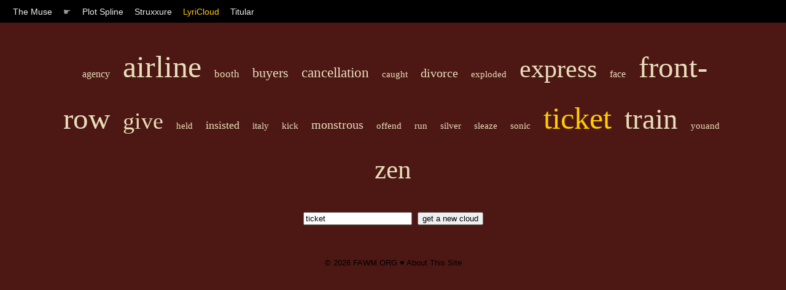

--- FILE ---
content_type: text/html; charset=UTF-8
request_url: https://muse.fawm.org/lyricloud?q=ticket
body_size: 1137
content:

<!DOCTYPE HTML PUBLIC "-//W3C//DTD HTML 4.01 Transitional//EN"
	"http://www.w3.org/TR/html4/loose.dtd">
<html>
<head>
	<title>The Muse by FAWM.ORG :: LyriCloud</title>

    <link rel="stylesheet" type="text/css" href="/style/muse.css" charset="utf-8"/>
    <link rel="shortcut icon" href="https://fawm.org/favicon.ico" />

    <meta name="keywords" content="songwriting ideas tools muse inspiration fawm february national album writing month songs"/>

    <meta name="description" content="Songwriter tools for spurring creativity and thinking out-of-the-box."/>
    <meta name="ROBOTS" content="ALL"/>
    <meta name="Copyright" content="Copyright (c) FAWM.ORG, LLC"/>
    <meta name="MSSmartTagsPreventParsing" content="true"/>
    <meta name="Rating" content="14 years"/>

    <meta http-equiv="Content-Type" content="text/html; charset=UTF-8"/>
    <meta http-equiv="Content-Language" content="en-us"/>
    <meta http-equiv="imagetoolbar" content="no"/>
</head>
<body id="lyriCloud">

<div id="nav">
	<span class="menuItem"><a <a href="/">The Muse</a></span> 
	<span class="menuItem">&#9755;</span>
	<span class="menuItem"><a  href="/plot-spline">Plot Spline</a></span>
	<span class="menuItem"><a  href="/struxxure">Struxxure</a></span>
	<span class="menuItem"><a class="focus" href="/lyricloud">LyriCloud</a></span>
	<span class="menuItem"><a  href="/titular">Titular</a></span>
</div>

<div id="content">

<div id="lcCloud">

<a href="/lyricloud?q=agency" style="font-size: 16px;" class="lcItem">agency</a> <a href="/lyricloud?q=airline" style="font-size: 50px;" class="lcItem">airline</a> <a href="/lyricloud?q=booth" style="font-size: 17px;" class="lcItem">booth</a> <a href="/lyricloud?q=buyers" style="font-size: 22px;" class="lcItem">buyers</a> <a href="/lyricloud?q=cancellation" style="font-size: 23px;" class="lcItem">cancellation</a> <a href="/lyricloud?q=caught" style="font-size: 15px;" class="lcItem">caught</a> <a href="/lyricloud?q=divorce" style="font-size: 20px;" class="lcItem">divorce</a> <a href="/lyricloud?q=exploded" style="font-size: 15px;" class="lcItem">exploded</a> <a href="/lyricloud?q=express" style="font-size: 42px;" class="lcItem">express</a> <a href="/lyricloud?q=face" style="font-size: 16px;" class="lcItem">face</a> <a href="/lyricloud?q=front-row" style="font-size: 49px;" class="lcItem">front-row</a> <a href="/lyricloud?q=give" style="font-size: 38px;" class="lcItem">give</a> <a href="/lyricloud?q=held" style="font-size: 15px;" class="lcItem">held</a> <a href="/lyricloud?q=insisted" style="font-size: 18px;" class="lcItem">insisted</a> <a href="/lyricloud?q=italy" style="font-size: 15px;" class="lcItem">italy</a> <a href="/lyricloud?q=kick" style="font-size: 15px;" class="lcItem">kick</a> <a href="/lyricloud?q=monstrous" style="font-size: 20px;" class="lcItem">monstrous</a> <a href="/lyricloud?q=offend" style="font-size: 15px;" class="lcItem">offend</a> <a href="/lyricloud?q=run" style="font-size: 15px;" class="lcItem">run</a> <a href="/lyricloud?q=silver" style="font-size: 15px;" class="lcItem">silver</a> <a href="/lyricloud?q=sleaze" style="font-size: 15px;" class="lcItem">sleaze</a> <a href="/lyricloud?q=sonic" style="font-size: 15px;" class="lcItem">sonic</a> <a href="/lyricloud?q=ticket" style="font-size: 50px;" class="lcItem"><span class='lcQuery'>ticket</span></a> <a href="/lyricloud?q=train" style="font-size: 47px;" class="lcItem">train</a> <a href="/lyricloud?q=youand" style="font-size: 15px;" class="lcItem">youand</a> <a href="/lyricloud?q=zen" style="font-size: 43px;" class="lcItem">zen</a> 
<form id="lcSearch" action="" method="get">
	<input name="q" type="text" value="ticket"/>
	<input value="get a new cloud" type="submit"/>
</form>

</div>

</div>
<div id="footer">
&copy; 2026 <a href="http://fawm.org">FAWM.ORG</a> &#9829; <a href="/">About This Site</a><br/><br/>
<script defer src="https://static.cloudflareinsights.com/beacon.min.js/vcd15cbe7772f49c399c6a5babf22c1241717689176015" integrity="sha512-ZpsOmlRQV6y907TI0dKBHq9Md29nnaEIPlkf84rnaERnq6zvWvPUqr2ft8M1aS28oN72PdrCzSjY4U6VaAw1EQ==" data-cf-beacon='{"version":"2024.11.0","token":"dac6d0a80d7e4d16926b6548c9b5eb36","r":1,"server_timing":{"name":{"cfCacheStatus":true,"cfEdge":true,"cfExtPri":true,"cfL4":true,"cfOrigin":true,"cfSpeedBrain":true},"location_startswith":null}}' crossorigin="anonymous"></script>
</body>
</html>
